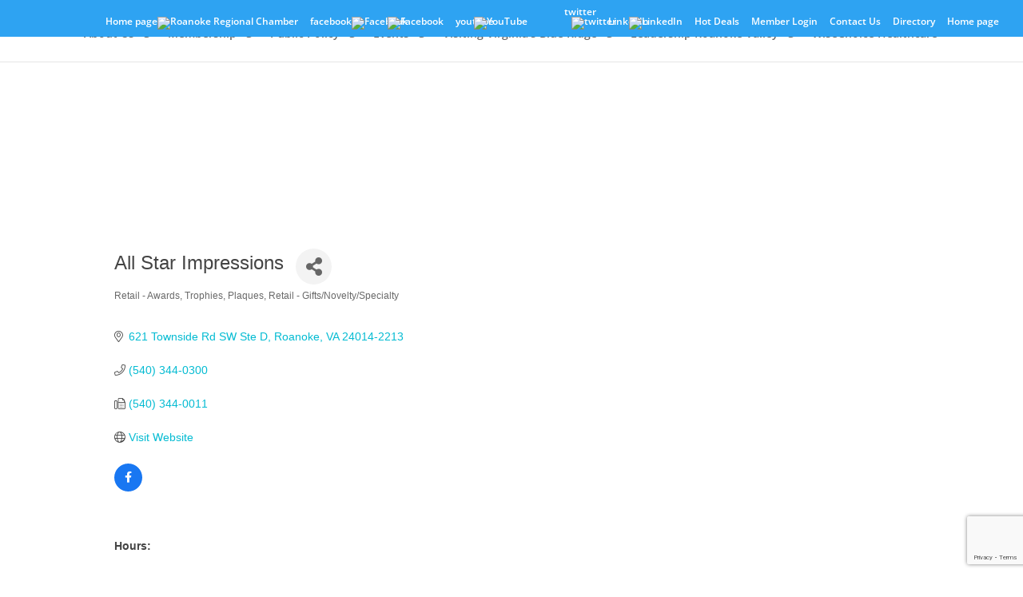

--- FILE ---
content_type: text/html; charset=utf-8
request_url: https://www.google.com/recaptcha/enterprise/anchor?ar=1&k=6LfI_T8rAAAAAMkWHrLP_GfSf3tLy9tKa839wcWa&co=aHR0cHM6Ly9idXNpbmVzcy5yb2Fub2tlY2hhbWJlci5vcmc6NDQz&hl=en&v=PoyoqOPhxBO7pBk68S4YbpHZ&size=invisible&anchor-ms=20000&execute-ms=30000&cb=ie31usnykre3
body_size: 48602
content:
<!DOCTYPE HTML><html dir="ltr" lang="en"><head><meta http-equiv="Content-Type" content="text/html; charset=UTF-8">
<meta http-equiv="X-UA-Compatible" content="IE=edge">
<title>reCAPTCHA</title>
<style type="text/css">
/* cyrillic-ext */
@font-face {
  font-family: 'Roboto';
  font-style: normal;
  font-weight: 400;
  font-stretch: 100%;
  src: url(//fonts.gstatic.com/s/roboto/v48/KFO7CnqEu92Fr1ME7kSn66aGLdTylUAMa3GUBHMdazTgWw.woff2) format('woff2');
  unicode-range: U+0460-052F, U+1C80-1C8A, U+20B4, U+2DE0-2DFF, U+A640-A69F, U+FE2E-FE2F;
}
/* cyrillic */
@font-face {
  font-family: 'Roboto';
  font-style: normal;
  font-weight: 400;
  font-stretch: 100%;
  src: url(//fonts.gstatic.com/s/roboto/v48/KFO7CnqEu92Fr1ME7kSn66aGLdTylUAMa3iUBHMdazTgWw.woff2) format('woff2');
  unicode-range: U+0301, U+0400-045F, U+0490-0491, U+04B0-04B1, U+2116;
}
/* greek-ext */
@font-face {
  font-family: 'Roboto';
  font-style: normal;
  font-weight: 400;
  font-stretch: 100%;
  src: url(//fonts.gstatic.com/s/roboto/v48/KFO7CnqEu92Fr1ME7kSn66aGLdTylUAMa3CUBHMdazTgWw.woff2) format('woff2');
  unicode-range: U+1F00-1FFF;
}
/* greek */
@font-face {
  font-family: 'Roboto';
  font-style: normal;
  font-weight: 400;
  font-stretch: 100%;
  src: url(//fonts.gstatic.com/s/roboto/v48/KFO7CnqEu92Fr1ME7kSn66aGLdTylUAMa3-UBHMdazTgWw.woff2) format('woff2');
  unicode-range: U+0370-0377, U+037A-037F, U+0384-038A, U+038C, U+038E-03A1, U+03A3-03FF;
}
/* math */
@font-face {
  font-family: 'Roboto';
  font-style: normal;
  font-weight: 400;
  font-stretch: 100%;
  src: url(//fonts.gstatic.com/s/roboto/v48/KFO7CnqEu92Fr1ME7kSn66aGLdTylUAMawCUBHMdazTgWw.woff2) format('woff2');
  unicode-range: U+0302-0303, U+0305, U+0307-0308, U+0310, U+0312, U+0315, U+031A, U+0326-0327, U+032C, U+032F-0330, U+0332-0333, U+0338, U+033A, U+0346, U+034D, U+0391-03A1, U+03A3-03A9, U+03B1-03C9, U+03D1, U+03D5-03D6, U+03F0-03F1, U+03F4-03F5, U+2016-2017, U+2034-2038, U+203C, U+2040, U+2043, U+2047, U+2050, U+2057, U+205F, U+2070-2071, U+2074-208E, U+2090-209C, U+20D0-20DC, U+20E1, U+20E5-20EF, U+2100-2112, U+2114-2115, U+2117-2121, U+2123-214F, U+2190, U+2192, U+2194-21AE, U+21B0-21E5, U+21F1-21F2, U+21F4-2211, U+2213-2214, U+2216-22FF, U+2308-230B, U+2310, U+2319, U+231C-2321, U+2336-237A, U+237C, U+2395, U+239B-23B7, U+23D0, U+23DC-23E1, U+2474-2475, U+25AF, U+25B3, U+25B7, U+25BD, U+25C1, U+25CA, U+25CC, U+25FB, U+266D-266F, U+27C0-27FF, U+2900-2AFF, U+2B0E-2B11, U+2B30-2B4C, U+2BFE, U+3030, U+FF5B, U+FF5D, U+1D400-1D7FF, U+1EE00-1EEFF;
}
/* symbols */
@font-face {
  font-family: 'Roboto';
  font-style: normal;
  font-weight: 400;
  font-stretch: 100%;
  src: url(//fonts.gstatic.com/s/roboto/v48/KFO7CnqEu92Fr1ME7kSn66aGLdTylUAMaxKUBHMdazTgWw.woff2) format('woff2');
  unicode-range: U+0001-000C, U+000E-001F, U+007F-009F, U+20DD-20E0, U+20E2-20E4, U+2150-218F, U+2190, U+2192, U+2194-2199, U+21AF, U+21E6-21F0, U+21F3, U+2218-2219, U+2299, U+22C4-22C6, U+2300-243F, U+2440-244A, U+2460-24FF, U+25A0-27BF, U+2800-28FF, U+2921-2922, U+2981, U+29BF, U+29EB, U+2B00-2BFF, U+4DC0-4DFF, U+FFF9-FFFB, U+10140-1018E, U+10190-1019C, U+101A0, U+101D0-101FD, U+102E0-102FB, U+10E60-10E7E, U+1D2C0-1D2D3, U+1D2E0-1D37F, U+1F000-1F0FF, U+1F100-1F1AD, U+1F1E6-1F1FF, U+1F30D-1F30F, U+1F315, U+1F31C, U+1F31E, U+1F320-1F32C, U+1F336, U+1F378, U+1F37D, U+1F382, U+1F393-1F39F, U+1F3A7-1F3A8, U+1F3AC-1F3AF, U+1F3C2, U+1F3C4-1F3C6, U+1F3CA-1F3CE, U+1F3D4-1F3E0, U+1F3ED, U+1F3F1-1F3F3, U+1F3F5-1F3F7, U+1F408, U+1F415, U+1F41F, U+1F426, U+1F43F, U+1F441-1F442, U+1F444, U+1F446-1F449, U+1F44C-1F44E, U+1F453, U+1F46A, U+1F47D, U+1F4A3, U+1F4B0, U+1F4B3, U+1F4B9, U+1F4BB, U+1F4BF, U+1F4C8-1F4CB, U+1F4D6, U+1F4DA, U+1F4DF, U+1F4E3-1F4E6, U+1F4EA-1F4ED, U+1F4F7, U+1F4F9-1F4FB, U+1F4FD-1F4FE, U+1F503, U+1F507-1F50B, U+1F50D, U+1F512-1F513, U+1F53E-1F54A, U+1F54F-1F5FA, U+1F610, U+1F650-1F67F, U+1F687, U+1F68D, U+1F691, U+1F694, U+1F698, U+1F6AD, U+1F6B2, U+1F6B9-1F6BA, U+1F6BC, U+1F6C6-1F6CF, U+1F6D3-1F6D7, U+1F6E0-1F6EA, U+1F6F0-1F6F3, U+1F6F7-1F6FC, U+1F700-1F7FF, U+1F800-1F80B, U+1F810-1F847, U+1F850-1F859, U+1F860-1F887, U+1F890-1F8AD, U+1F8B0-1F8BB, U+1F8C0-1F8C1, U+1F900-1F90B, U+1F93B, U+1F946, U+1F984, U+1F996, U+1F9E9, U+1FA00-1FA6F, U+1FA70-1FA7C, U+1FA80-1FA89, U+1FA8F-1FAC6, U+1FACE-1FADC, U+1FADF-1FAE9, U+1FAF0-1FAF8, U+1FB00-1FBFF;
}
/* vietnamese */
@font-face {
  font-family: 'Roboto';
  font-style: normal;
  font-weight: 400;
  font-stretch: 100%;
  src: url(//fonts.gstatic.com/s/roboto/v48/KFO7CnqEu92Fr1ME7kSn66aGLdTylUAMa3OUBHMdazTgWw.woff2) format('woff2');
  unicode-range: U+0102-0103, U+0110-0111, U+0128-0129, U+0168-0169, U+01A0-01A1, U+01AF-01B0, U+0300-0301, U+0303-0304, U+0308-0309, U+0323, U+0329, U+1EA0-1EF9, U+20AB;
}
/* latin-ext */
@font-face {
  font-family: 'Roboto';
  font-style: normal;
  font-weight: 400;
  font-stretch: 100%;
  src: url(//fonts.gstatic.com/s/roboto/v48/KFO7CnqEu92Fr1ME7kSn66aGLdTylUAMa3KUBHMdazTgWw.woff2) format('woff2');
  unicode-range: U+0100-02BA, U+02BD-02C5, U+02C7-02CC, U+02CE-02D7, U+02DD-02FF, U+0304, U+0308, U+0329, U+1D00-1DBF, U+1E00-1E9F, U+1EF2-1EFF, U+2020, U+20A0-20AB, U+20AD-20C0, U+2113, U+2C60-2C7F, U+A720-A7FF;
}
/* latin */
@font-face {
  font-family: 'Roboto';
  font-style: normal;
  font-weight: 400;
  font-stretch: 100%;
  src: url(//fonts.gstatic.com/s/roboto/v48/KFO7CnqEu92Fr1ME7kSn66aGLdTylUAMa3yUBHMdazQ.woff2) format('woff2');
  unicode-range: U+0000-00FF, U+0131, U+0152-0153, U+02BB-02BC, U+02C6, U+02DA, U+02DC, U+0304, U+0308, U+0329, U+2000-206F, U+20AC, U+2122, U+2191, U+2193, U+2212, U+2215, U+FEFF, U+FFFD;
}
/* cyrillic-ext */
@font-face {
  font-family: 'Roboto';
  font-style: normal;
  font-weight: 500;
  font-stretch: 100%;
  src: url(//fonts.gstatic.com/s/roboto/v48/KFO7CnqEu92Fr1ME7kSn66aGLdTylUAMa3GUBHMdazTgWw.woff2) format('woff2');
  unicode-range: U+0460-052F, U+1C80-1C8A, U+20B4, U+2DE0-2DFF, U+A640-A69F, U+FE2E-FE2F;
}
/* cyrillic */
@font-face {
  font-family: 'Roboto';
  font-style: normal;
  font-weight: 500;
  font-stretch: 100%;
  src: url(//fonts.gstatic.com/s/roboto/v48/KFO7CnqEu92Fr1ME7kSn66aGLdTylUAMa3iUBHMdazTgWw.woff2) format('woff2');
  unicode-range: U+0301, U+0400-045F, U+0490-0491, U+04B0-04B1, U+2116;
}
/* greek-ext */
@font-face {
  font-family: 'Roboto';
  font-style: normal;
  font-weight: 500;
  font-stretch: 100%;
  src: url(//fonts.gstatic.com/s/roboto/v48/KFO7CnqEu92Fr1ME7kSn66aGLdTylUAMa3CUBHMdazTgWw.woff2) format('woff2');
  unicode-range: U+1F00-1FFF;
}
/* greek */
@font-face {
  font-family: 'Roboto';
  font-style: normal;
  font-weight: 500;
  font-stretch: 100%;
  src: url(//fonts.gstatic.com/s/roboto/v48/KFO7CnqEu92Fr1ME7kSn66aGLdTylUAMa3-UBHMdazTgWw.woff2) format('woff2');
  unicode-range: U+0370-0377, U+037A-037F, U+0384-038A, U+038C, U+038E-03A1, U+03A3-03FF;
}
/* math */
@font-face {
  font-family: 'Roboto';
  font-style: normal;
  font-weight: 500;
  font-stretch: 100%;
  src: url(//fonts.gstatic.com/s/roboto/v48/KFO7CnqEu92Fr1ME7kSn66aGLdTylUAMawCUBHMdazTgWw.woff2) format('woff2');
  unicode-range: U+0302-0303, U+0305, U+0307-0308, U+0310, U+0312, U+0315, U+031A, U+0326-0327, U+032C, U+032F-0330, U+0332-0333, U+0338, U+033A, U+0346, U+034D, U+0391-03A1, U+03A3-03A9, U+03B1-03C9, U+03D1, U+03D5-03D6, U+03F0-03F1, U+03F4-03F5, U+2016-2017, U+2034-2038, U+203C, U+2040, U+2043, U+2047, U+2050, U+2057, U+205F, U+2070-2071, U+2074-208E, U+2090-209C, U+20D0-20DC, U+20E1, U+20E5-20EF, U+2100-2112, U+2114-2115, U+2117-2121, U+2123-214F, U+2190, U+2192, U+2194-21AE, U+21B0-21E5, U+21F1-21F2, U+21F4-2211, U+2213-2214, U+2216-22FF, U+2308-230B, U+2310, U+2319, U+231C-2321, U+2336-237A, U+237C, U+2395, U+239B-23B7, U+23D0, U+23DC-23E1, U+2474-2475, U+25AF, U+25B3, U+25B7, U+25BD, U+25C1, U+25CA, U+25CC, U+25FB, U+266D-266F, U+27C0-27FF, U+2900-2AFF, U+2B0E-2B11, U+2B30-2B4C, U+2BFE, U+3030, U+FF5B, U+FF5D, U+1D400-1D7FF, U+1EE00-1EEFF;
}
/* symbols */
@font-face {
  font-family: 'Roboto';
  font-style: normal;
  font-weight: 500;
  font-stretch: 100%;
  src: url(//fonts.gstatic.com/s/roboto/v48/KFO7CnqEu92Fr1ME7kSn66aGLdTylUAMaxKUBHMdazTgWw.woff2) format('woff2');
  unicode-range: U+0001-000C, U+000E-001F, U+007F-009F, U+20DD-20E0, U+20E2-20E4, U+2150-218F, U+2190, U+2192, U+2194-2199, U+21AF, U+21E6-21F0, U+21F3, U+2218-2219, U+2299, U+22C4-22C6, U+2300-243F, U+2440-244A, U+2460-24FF, U+25A0-27BF, U+2800-28FF, U+2921-2922, U+2981, U+29BF, U+29EB, U+2B00-2BFF, U+4DC0-4DFF, U+FFF9-FFFB, U+10140-1018E, U+10190-1019C, U+101A0, U+101D0-101FD, U+102E0-102FB, U+10E60-10E7E, U+1D2C0-1D2D3, U+1D2E0-1D37F, U+1F000-1F0FF, U+1F100-1F1AD, U+1F1E6-1F1FF, U+1F30D-1F30F, U+1F315, U+1F31C, U+1F31E, U+1F320-1F32C, U+1F336, U+1F378, U+1F37D, U+1F382, U+1F393-1F39F, U+1F3A7-1F3A8, U+1F3AC-1F3AF, U+1F3C2, U+1F3C4-1F3C6, U+1F3CA-1F3CE, U+1F3D4-1F3E0, U+1F3ED, U+1F3F1-1F3F3, U+1F3F5-1F3F7, U+1F408, U+1F415, U+1F41F, U+1F426, U+1F43F, U+1F441-1F442, U+1F444, U+1F446-1F449, U+1F44C-1F44E, U+1F453, U+1F46A, U+1F47D, U+1F4A3, U+1F4B0, U+1F4B3, U+1F4B9, U+1F4BB, U+1F4BF, U+1F4C8-1F4CB, U+1F4D6, U+1F4DA, U+1F4DF, U+1F4E3-1F4E6, U+1F4EA-1F4ED, U+1F4F7, U+1F4F9-1F4FB, U+1F4FD-1F4FE, U+1F503, U+1F507-1F50B, U+1F50D, U+1F512-1F513, U+1F53E-1F54A, U+1F54F-1F5FA, U+1F610, U+1F650-1F67F, U+1F687, U+1F68D, U+1F691, U+1F694, U+1F698, U+1F6AD, U+1F6B2, U+1F6B9-1F6BA, U+1F6BC, U+1F6C6-1F6CF, U+1F6D3-1F6D7, U+1F6E0-1F6EA, U+1F6F0-1F6F3, U+1F6F7-1F6FC, U+1F700-1F7FF, U+1F800-1F80B, U+1F810-1F847, U+1F850-1F859, U+1F860-1F887, U+1F890-1F8AD, U+1F8B0-1F8BB, U+1F8C0-1F8C1, U+1F900-1F90B, U+1F93B, U+1F946, U+1F984, U+1F996, U+1F9E9, U+1FA00-1FA6F, U+1FA70-1FA7C, U+1FA80-1FA89, U+1FA8F-1FAC6, U+1FACE-1FADC, U+1FADF-1FAE9, U+1FAF0-1FAF8, U+1FB00-1FBFF;
}
/* vietnamese */
@font-face {
  font-family: 'Roboto';
  font-style: normal;
  font-weight: 500;
  font-stretch: 100%;
  src: url(//fonts.gstatic.com/s/roboto/v48/KFO7CnqEu92Fr1ME7kSn66aGLdTylUAMa3OUBHMdazTgWw.woff2) format('woff2');
  unicode-range: U+0102-0103, U+0110-0111, U+0128-0129, U+0168-0169, U+01A0-01A1, U+01AF-01B0, U+0300-0301, U+0303-0304, U+0308-0309, U+0323, U+0329, U+1EA0-1EF9, U+20AB;
}
/* latin-ext */
@font-face {
  font-family: 'Roboto';
  font-style: normal;
  font-weight: 500;
  font-stretch: 100%;
  src: url(//fonts.gstatic.com/s/roboto/v48/KFO7CnqEu92Fr1ME7kSn66aGLdTylUAMa3KUBHMdazTgWw.woff2) format('woff2');
  unicode-range: U+0100-02BA, U+02BD-02C5, U+02C7-02CC, U+02CE-02D7, U+02DD-02FF, U+0304, U+0308, U+0329, U+1D00-1DBF, U+1E00-1E9F, U+1EF2-1EFF, U+2020, U+20A0-20AB, U+20AD-20C0, U+2113, U+2C60-2C7F, U+A720-A7FF;
}
/* latin */
@font-face {
  font-family: 'Roboto';
  font-style: normal;
  font-weight: 500;
  font-stretch: 100%;
  src: url(//fonts.gstatic.com/s/roboto/v48/KFO7CnqEu92Fr1ME7kSn66aGLdTylUAMa3yUBHMdazQ.woff2) format('woff2');
  unicode-range: U+0000-00FF, U+0131, U+0152-0153, U+02BB-02BC, U+02C6, U+02DA, U+02DC, U+0304, U+0308, U+0329, U+2000-206F, U+20AC, U+2122, U+2191, U+2193, U+2212, U+2215, U+FEFF, U+FFFD;
}
/* cyrillic-ext */
@font-face {
  font-family: 'Roboto';
  font-style: normal;
  font-weight: 900;
  font-stretch: 100%;
  src: url(//fonts.gstatic.com/s/roboto/v48/KFO7CnqEu92Fr1ME7kSn66aGLdTylUAMa3GUBHMdazTgWw.woff2) format('woff2');
  unicode-range: U+0460-052F, U+1C80-1C8A, U+20B4, U+2DE0-2DFF, U+A640-A69F, U+FE2E-FE2F;
}
/* cyrillic */
@font-face {
  font-family: 'Roboto';
  font-style: normal;
  font-weight: 900;
  font-stretch: 100%;
  src: url(//fonts.gstatic.com/s/roboto/v48/KFO7CnqEu92Fr1ME7kSn66aGLdTylUAMa3iUBHMdazTgWw.woff2) format('woff2');
  unicode-range: U+0301, U+0400-045F, U+0490-0491, U+04B0-04B1, U+2116;
}
/* greek-ext */
@font-face {
  font-family: 'Roboto';
  font-style: normal;
  font-weight: 900;
  font-stretch: 100%;
  src: url(//fonts.gstatic.com/s/roboto/v48/KFO7CnqEu92Fr1ME7kSn66aGLdTylUAMa3CUBHMdazTgWw.woff2) format('woff2');
  unicode-range: U+1F00-1FFF;
}
/* greek */
@font-face {
  font-family: 'Roboto';
  font-style: normal;
  font-weight: 900;
  font-stretch: 100%;
  src: url(//fonts.gstatic.com/s/roboto/v48/KFO7CnqEu92Fr1ME7kSn66aGLdTylUAMa3-UBHMdazTgWw.woff2) format('woff2');
  unicode-range: U+0370-0377, U+037A-037F, U+0384-038A, U+038C, U+038E-03A1, U+03A3-03FF;
}
/* math */
@font-face {
  font-family: 'Roboto';
  font-style: normal;
  font-weight: 900;
  font-stretch: 100%;
  src: url(//fonts.gstatic.com/s/roboto/v48/KFO7CnqEu92Fr1ME7kSn66aGLdTylUAMawCUBHMdazTgWw.woff2) format('woff2');
  unicode-range: U+0302-0303, U+0305, U+0307-0308, U+0310, U+0312, U+0315, U+031A, U+0326-0327, U+032C, U+032F-0330, U+0332-0333, U+0338, U+033A, U+0346, U+034D, U+0391-03A1, U+03A3-03A9, U+03B1-03C9, U+03D1, U+03D5-03D6, U+03F0-03F1, U+03F4-03F5, U+2016-2017, U+2034-2038, U+203C, U+2040, U+2043, U+2047, U+2050, U+2057, U+205F, U+2070-2071, U+2074-208E, U+2090-209C, U+20D0-20DC, U+20E1, U+20E5-20EF, U+2100-2112, U+2114-2115, U+2117-2121, U+2123-214F, U+2190, U+2192, U+2194-21AE, U+21B0-21E5, U+21F1-21F2, U+21F4-2211, U+2213-2214, U+2216-22FF, U+2308-230B, U+2310, U+2319, U+231C-2321, U+2336-237A, U+237C, U+2395, U+239B-23B7, U+23D0, U+23DC-23E1, U+2474-2475, U+25AF, U+25B3, U+25B7, U+25BD, U+25C1, U+25CA, U+25CC, U+25FB, U+266D-266F, U+27C0-27FF, U+2900-2AFF, U+2B0E-2B11, U+2B30-2B4C, U+2BFE, U+3030, U+FF5B, U+FF5D, U+1D400-1D7FF, U+1EE00-1EEFF;
}
/* symbols */
@font-face {
  font-family: 'Roboto';
  font-style: normal;
  font-weight: 900;
  font-stretch: 100%;
  src: url(//fonts.gstatic.com/s/roboto/v48/KFO7CnqEu92Fr1ME7kSn66aGLdTylUAMaxKUBHMdazTgWw.woff2) format('woff2');
  unicode-range: U+0001-000C, U+000E-001F, U+007F-009F, U+20DD-20E0, U+20E2-20E4, U+2150-218F, U+2190, U+2192, U+2194-2199, U+21AF, U+21E6-21F0, U+21F3, U+2218-2219, U+2299, U+22C4-22C6, U+2300-243F, U+2440-244A, U+2460-24FF, U+25A0-27BF, U+2800-28FF, U+2921-2922, U+2981, U+29BF, U+29EB, U+2B00-2BFF, U+4DC0-4DFF, U+FFF9-FFFB, U+10140-1018E, U+10190-1019C, U+101A0, U+101D0-101FD, U+102E0-102FB, U+10E60-10E7E, U+1D2C0-1D2D3, U+1D2E0-1D37F, U+1F000-1F0FF, U+1F100-1F1AD, U+1F1E6-1F1FF, U+1F30D-1F30F, U+1F315, U+1F31C, U+1F31E, U+1F320-1F32C, U+1F336, U+1F378, U+1F37D, U+1F382, U+1F393-1F39F, U+1F3A7-1F3A8, U+1F3AC-1F3AF, U+1F3C2, U+1F3C4-1F3C6, U+1F3CA-1F3CE, U+1F3D4-1F3E0, U+1F3ED, U+1F3F1-1F3F3, U+1F3F5-1F3F7, U+1F408, U+1F415, U+1F41F, U+1F426, U+1F43F, U+1F441-1F442, U+1F444, U+1F446-1F449, U+1F44C-1F44E, U+1F453, U+1F46A, U+1F47D, U+1F4A3, U+1F4B0, U+1F4B3, U+1F4B9, U+1F4BB, U+1F4BF, U+1F4C8-1F4CB, U+1F4D6, U+1F4DA, U+1F4DF, U+1F4E3-1F4E6, U+1F4EA-1F4ED, U+1F4F7, U+1F4F9-1F4FB, U+1F4FD-1F4FE, U+1F503, U+1F507-1F50B, U+1F50D, U+1F512-1F513, U+1F53E-1F54A, U+1F54F-1F5FA, U+1F610, U+1F650-1F67F, U+1F687, U+1F68D, U+1F691, U+1F694, U+1F698, U+1F6AD, U+1F6B2, U+1F6B9-1F6BA, U+1F6BC, U+1F6C6-1F6CF, U+1F6D3-1F6D7, U+1F6E0-1F6EA, U+1F6F0-1F6F3, U+1F6F7-1F6FC, U+1F700-1F7FF, U+1F800-1F80B, U+1F810-1F847, U+1F850-1F859, U+1F860-1F887, U+1F890-1F8AD, U+1F8B0-1F8BB, U+1F8C0-1F8C1, U+1F900-1F90B, U+1F93B, U+1F946, U+1F984, U+1F996, U+1F9E9, U+1FA00-1FA6F, U+1FA70-1FA7C, U+1FA80-1FA89, U+1FA8F-1FAC6, U+1FACE-1FADC, U+1FADF-1FAE9, U+1FAF0-1FAF8, U+1FB00-1FBFF;
}
/* vietnamese */
@font-face {
  font-family: 'Roboto';
  font-style: normal;
  font-weight: 900;
  font-stretch: 100%;
  src: url(//fonts.gstatic.com/s/roboto/v48/KFO7CnqEu92Fr1ME7kSn66aGLdTylUAMa3OUBHMdazTgWw.woff2) format('woff2');
  unicode-range: U+0102-0103, U+0110-0111, U+0128-0129, U+0168-0169, U+01A0-01A1, U+01AF-01B0, U+0300-0301, U+0303-0304, U+0308-0309, U+0323, U+0329, U+1EA0-1EF9, U+20AB;
}
/* latin-ext */
@font-face {
  font-family: 'Roboto';
  font-style: normal;
  font-weight: 900;
  font-stretch: 100%;
  src: url(//fonts.gstatic.com/s/roboto/v48/KFO7CnqEu92Fr1ME7kSn66aGLdTylUAMa3KUBHMdazTgWw.woff2) format('woff2');
  unicode-range: U+0100-02BA, U+02BD-02C5, U+02C7-02CC, U+02CE-02D7, U+02DD-02FF, U+0304, U+0308, U+0329, U+1D00-1DBF, U+1E00-1E9F, U+1EF2-1EFF, U+2020, U+20A0-20AB, U+20AD-20C0, U+2113, U+2C60-2C7F, U+A720-A7FF;
}
/* latin */
@font-face {
  font-family: 'Roboto';
  font-style: normal;
  font-weight: 900;
  font-stretch: 100%;
  src: url(//fonts.gstatic.com/s/roboto/v48/KFO7CnqEu92Fr1ME7kSn66aGLdTylUAMa3yUBHMdazQ.woff2) format('woff2');
  unicode-range: U+0000-00FF, U+0131, U+0152-0153, U+02BB-02BC, U+02C6, U+02DA, U+02DC, U+0304, U+0308, U+0329, U+2000-206F, U+20AC, U+2122, U+2191, U+2193, U+2212, U+2215, U+FEFF, U+FFFD;
}

</style>
<link rel="stylesheet" type="text/css" href="https://www.gstatic.com/recaptcha/releases/PoyoqOPhxBO7pBk68S4YbpHZ/styles__ltr.css">
<script nonce="O8qgJBKquyCuYm77BSftaQ" type="text/javascript">window['__recaptcha_api'] = 'https://www.google.com/recaptcha/enterprise/';</script>
<script type="text/javascript" src="https://www.gstatic.com/recaptcha/releases/PoyoqOPhxBO7pBk68S4YbpHZ/recaptcha__en.js" nonce="O8qgJBKquyCuYm77BSftaQ">
      
    </script></head>
<body><div id="rc-anchor-alert" class="rc-anchor-alert"></div>
<input type="hidden" id="recaptcha-token" value="[base64]">
<script type="text/javascript" nonce="O8qgJBKquyCuYm77BSftaQ">
      recaptcha.anchor.Main.init("[\x22ainput\x22,[\x22bgdata\x22,\x22\x22,\[base64]/[base64]/MjU1Ong/[base64]/[base64]/[base64]/[base64]/[base64]/[base64]/[base64]/[base64]/[base64]/[base64]/[base64]/[base64]/[base64]/[base64]/[base64]\\u003d\x22,\[base64]\x22,\[base64]/wonDj8KJPMObw5/DocOMw4fDunfDjzdqw5ZgNcKPwr/CtMKRbMKHw4fDu8OyKyYgw6/DjsODF8KndMKKwqwDQsONBMKew65AbcKWVyBBwpbCtsOFFD9JJ8KzwoTDihZOWQjClMOLF8O/[base64]/[base64]/DqMKkwq/CkcOlDSjCvMKDw7vDjmYFwovCm2HDn8OXe8KHwrLCvcKqZz/Dj2nCucKyMsK2wrzCqFhow6LCs8OYw7NrD8KpD1/[base64]/[base64]/MMO8Y8KJwqLCgyhYwq7CsyUcU8O/LVobPcO0w6Viw4p0w7XDl8OhCG5EwpwXbsO5wpx+w5fCgmvCi1TChlEGwqvCvktfw41YHkjCs3HDucOeJMOCaS4DUsK9Q8OVF2PDpgvCl8OTWDbCrsOVwpDDvRU/[base64]/ClcOuZMODVsOEI8KUZRvDtsK7QjxowrZBHcKXw7Iswr7DmcKzGC4GwooYSMKNdMKdOhzDt0LDicKDB8O0fcOfWsKkTFdxw4YDwq0aw4haV8Okw7HCmmPDlsO/w4zCucKEw5zCrcKEw5PCsMO2w5nDljNEdE1kWMKMwrIwT1jCjRrDoATCoMKzOsKOw5gPUcKFJ8KFfsKwYEt5A8OuIGlvCSLCkw3DqhxACcOZw4bDncOcw44gPVzDgHg6wobDpz/CsnZowojDgcKqHB7Dg2XCk8OQA0XDq1zCkcOCIcOXaMKQw53DisKPwr0Pw5vCkcOTbBTCvxbCk0fCuGlfw7fDsWIhVHohF8OvTMKTw6PDkMKvMMOgw4w9BMO6wpvDnsKgw7TDsMKVwrHClRLCkznCp09MHlzDsyTCsjbCjsODLcKwQUQJO1HCscOyC1/Dg8OMw5jDmMOULTIRwrnDozPDgcKJw5hcw7dqI8KAPMKXTsK6EzjDtHvCkMOMPU5nw6FfwrVUwrDDgG0VS2UUTMOUw4FNQC/Cq8KjdsKTMcKqw713w4bDsyvCqWfChQnDj8KjG8KqP3pdIDplUcK/HsKjFMODGTcGw5/CuyzCusOOZsORwo/CmsOjwrJqc8KswpnDoxDCpMKSw7zCtgtzwrAEw7fCpMKcw6rCv0vDrjUJwp7CiMKGw54iwpvDlDINw6LCo3xeM8OeDcOtwo1Ew6hsw4zCkMOwGyF2wqhJw7/[base64]/ARxiMcOKwo/DisKjVcK9wrHDvzLDrgTDugguw6DCsCHCnzTDpsOWXGkkwqjCuzvDuj/[base64]/[base64]/CrcKgwqwMwqXDgMKaw7hwwoDCshTCiG5Yw4Y/woNqwrfDqQRcGMKOw43Dp8KzYQgDXcKLw6Z3w4XDm2A7wqXDvcOtwrnClMKGwqXCpsK7NMK6wqFFwoMawqNew4DCgTYTw5TChy/[base64]/DrTzCscK6WGTDhsKNwpfDocK+w7DDgsOvEyHCu1rDkcOhw6DCiMOSYcKWw6fDtkU0BxwfQMO3ckN6ScO4H8O/UERqw4PCtsO8c8ORVEokwofDkU0SwpgPBMKww5jCgHIow4A/[base64]/XF/CjDp8f8KAS2/DqMKdUSlVQ8Onw7cFEwkFbcO+w67DgRzCuMOBEMOEasOxL8Kkw7pSRCcoeyMtaCJ2wqLDoWcJCQV0w4B0wpI1w7DDkXlzaCFABU7CtcKsw4hQfSg+AcKRwpzDrB/[base64]/w4RyYsO1ZxwcCcK6w6/CmcOhw7TCkwdew69kworCmGEOLip8w4fChAfCglAVcj0FOklYw7fDlDwmCFFcdsO4wrs6wqbDm8OKRcK+wrFZZMKLO8KmSXRaw4TDigvDk8KBwpbCnU/Drk3DiD8bIhV2ZAIYE8KzwoBEwrp0CTIjw5TCrSVBw5nCi0Bqwo0dDBfCiFQhw53ClcK6w51pPVXClm3DjsKpNcKpw7PDmkYnY8Kzw6bDoMO2JlAZw47Ci8O+SsKWwojDh33Ck0smD8O7w6bDsMOtQMKUwrEIw5hWKyTCqMOuFRthYDzCsUPDuMKlw7/Cq8OPw6LCu8OCesK7wpDCpRzDuTfCmF9HwrLCssKTWsK5HsONOEIAw6A0wqsmfR/DqT9Nw6vCrQTCskZTwrjDjRvDqUJBw6/Do34Yw6kSw77DghLCmRIKw7HCvkpsPHBeO3LCkD8DNsOuSB/CicOeQsO0wrZ+FMK/wqTCs8Oaw6TCtj7CrFJ5EBIJclwBw7vDpxAYXQzDpCtpwqrCq8Khw7BqMMK8w4rDpH8xGMKDHjLCmWjCmlxtwp7CmsK5Oy1pw5/DrxHCgMOOMcKzw70Pw78/w5gCFcOVTMK7w5jDkMKPGmpZwpLDgcKvw5YDaMOCw4vCmxnCosOYw70Cw4TDvcKswqvCp8KIwpDDh8Oxw6d4w4rDrcOPX2N4ZcKowqbDkMO8w5dWCBUgw7hgHWfDonPDgsO1wo/Cq8KcVMKjRCjDm3MrwrErw7MCwqTCjT7Ct8KhYC/[base64]/CqnNWwo46YTNGwp/DsUDDgMOHwqjDpsKAEBpRw73DlcOEwrfCh3XCpRxnwr19V8ODVsOSwq/Cu8OdwrnChHHCtMO/V8KcF8KIw6TDsGZcP2hmBsKDVsKFXsK0w7zDn8KOw78uw4Mzw6bDjD9cwqbCnkPCklvCu0PCtm8uw7zDmcKpMMKawphPYhc4wqvCk8O1LAPClVcWwq8Qw5AlAsKidEoLXsK0ND/CkhphwpJTwoPDoMOSYMKxO8O3woNuwqzDscKCYMKqcsKfTMK6aWkqwoPCuMKdJR/CpELDo8KDBlkDdC0RAgHCicOQNsOew4FHEMKjw4hdGWTDozDCrG3Ch0fCjsO1dD3CpsOHA8Knw5ghAcKALg/CusKgbT1pVsO6ZiVQwo41BcOBR3bDj8KrwpvDhS5NBsOMWxliw70lw4vCjcOIAcKpUcOPw7p0wr3DiMOfw4/CoWcHL8KywqBIwpHDuVE2w63DtibCksKnwog/w5XDsVDDsjdPw4V2CsKDw4zCiFHDsMK9wqjCp8OFwqxOEMOqwpViJsK7SMKBcMKmwpvCriJ6w6d5TGERVGAHHm7DhcK/[base64]/CnErDkcOtXFJuw7xicU9yw73Di8OMw4sPwrs/[base64]/Dm8KTwpzDs8O3Rl/Ch2MOI8K/wq7DgUAmwptZUkvCpn1bw6HCncKqWwzCr8K7S8KDw6rDsxdLOMOKwpfCjwJoD8Ocw7ECw6huw6HDngvDryUuK8Oaw6kCw7M/[base64]/[base64]/Cg8KyNQQMeAfDng/CrcOzw4jCgcOxwr9LGWhTwqvDuinCq8KIXmlWwrXCmMKow7UTbFw0w6zCmnrCucK8w44nZsKvH8KiwrbDlynDtMOJwo0DwrVkJsKtw6Q4RcOKwobCm8Kmwr3CuUTDosOBwrRawq8Rw55fUcOrw6tZw6/Cvzd+WWDDvcOjw5gsaGEew4bDqzPCm8K8woQHw7/DrQbDgQFhaRXDmlfDtlQJLW/DiSzCisK9w5zCuMKJwqckaMOqHcOLwpbDkwDCv2PCn1fDoiLDomXCk8OTw6EnwqJVw6o0Th/ClsOmwp3DlsO5w67CrkLDq8Klw5V1NykywpIHw4QGcRnCgMO6w7s1w7VWbQ7Dt8KHScK5dHYmwq1JGX3Cm8Kfwq/[base64]/[base64]/wrxqwox/w5xvw7ULwo7DoMKlQ23DgmNwDwvCi1TDmD5lWAImwoguw7TDvMOXwqowdsKWM29cYcOMG8KSUsO9wp96wqQOYsO8AFhcw4LCvMOvwqTDlgp/YGXCrzx4CcKHcmLCtFLDrljChMK/YsKXw43ChcKIW8ObbhnCk8OuwqdTw5Y6XsO+wr3DijPCucKPQg9cwpIxwrXCjBDDnj3CpC0vwrtXNTPCr8O8wqfDhMKDEsOXwrDDpnnDsx4uPjTCpER3c354w4LClMOGB8Onw4YSw6fDn3LDrsKbQU/CscOAw5PClB0pwotIwpPCrTDDhsOTw7JcwqQJBh/DviLClcKXw7MTw5rCgsKPwrPCi8KBEA05woHDnxtuJ3DCmMKyHcOYHcKuwqVeScK0PsOPwqIJOWBSHgROwr3DomDCmHkDDcO0RW7DksKqI07CtMKaacOvw4piBU/CmUhfeCPCnnVqwpcuwpbDoG48w4EbIsKUS14vQMOOw6kXwr58bQwKJMO5w4g5aMKVe8KRV8OdSgDCusOIw4F0w4LDkMO0w4TCt8OfSTnDm8KcAMOFBMKJKEbDnDvDksOiw57Cs8Oqw6V/w7HCp8Otw5nCvsK8eSdjSsKXw4VvwpbCmmQrJW/DuxVUUsOGw7nCq8O6w4oqYsK6PMOEM8Kew6rDv1tXJ8OhwpbDqgLDkMKQYioXwovDlzgXGcOiUEjCnMKXw6UZw5Fuwr3Dv0JFw7LCpMKyw5jDjUViwo/DosO0KkVYwqzCkMKVWsKawqFbUx9+w7sswpbCiFcmwoXDnw9uej/DhXfCjybDncKtKsO8woUUdCTCozHDmS3CpUbDjHU2wqRLwotXw73CtDrDmBvCgcO0SVjCp1nDlcKaCsKsOQtUOnzDpyY2wofCkMKcw7/CjMOCwrzDrx/CrE7DgnzDoTPDl8KUWsKyw4kbw69qaT9NwoXCoFprw6MBP15Tw6xuNMKKCFfCrlBOw70LasKgdcKjwrobwrzDkMO2YMKqGcOeHnEVw7HDjsKhFnBuZsK0wqkbwp7DugHDg3/DmsK2wqYMUAMXa1ocwopFw7YZwrV6wqdzbmkmOzfCjy8yw5lrwqMxwqPCjcORw7nCog/CocKfCGHDnTfDncOOwoNDwpIObwTCgcKdOF15C2BkFm/DmUY3w4zDj8O8GMOGfcKiWisVw6V4wofDncKCw6xQNcOPwpIAVsODw40Rw78OODomw5DCl8OcwpLCu8KkIsOiw5YQwpHCvsOawrQlwqA3wrDCr3Y2bATDrMKfXMKpw69NUsO1csKXYj/DpsOlLkMCw5/ClMKKQcKgTUfChS3DsMKCbcKYQcO7VMKywoMQw7bDhxZSw6U4ScOhw73DhcO2bgM9w5HCp8O2ccKedWU4woRnVcOAwo9CMcKsMsOOwp8sw6HCplEcO8KkNcKlL03Dr8OTRsONw73DtFNMEnMZCR13XQsIw7/CiHp/[base64]/w7PCocKYFnPCuz1ff3fDvmE9HMKpT8KBwpU0Zltrw5Zdw4HCgmHChcK6wq5jS2bDgcKaDHDCnxoBwoUrGhRsVT1xwqTCmMKGw5vCpcOPw6LCl1vCmUUUG8O0wpYxSsKSKBzClE1IwqnCqsK6wr7DmsOMw5LDjgnCnw/Du8Oowp4sw6bCssO1VXhoY8KFw6bDqEzDlXzCtjrCtcK7JzQdEgdcH30bw6BSw40RwrjDmMK6wrd4woHDj1LCmFHDixoOH8KMPhZ+BcKuLsOuw5DDmsOcLlJYw4/[base64]/CqMKbGMOGUMOOw7PDl8KEfAdRQkHCjloMOcOMUsKWTk4mams8wq5qwojDlMKlJxVsGsK9wovDmMKaL8O5wpnDm8KsGl/Du0RKw4gyLXtAw6N+w5PDj8KjM8K4cmMLa8KEwow4dkFxdW/Dj8Oiw5MswpPDrAbCkVYQWWMjwqNKwrbCscOcwqkZw5bCuSrCn8KkMcOhw57Ci8O6dA7CpCjDosOhwpoTQDUFw7ocwqhdw6XCsUHCrBwDAsOgfTxjw7bCih/DgsK0MMK/P8KqHMKCw4vCocKow5JfDg8ow4XDj8Ouw4nDm8O4w6EiUcONZ8ObwqAlwojDh2fDpcK4wp/[base64]/[base64]/OzUbw7TDosK8wrXCkjJOw5jDv8K8w5c2CMKzLcO1IcOGDw5zacO8w4TClmYoS8OpblgSdh/Ci1nDlcKoJ3tww5PDlHt5wp5QOyzDnS1kwovDkBPCsVdgf05Twq7CtkB6HcKlwpciwq/Dihovw5jCgwhQasOGU8KOKsOrBMOCNWXDrShxw5TCmTvCnCxoRcKIw7AHwpTDg8O8V8OIHl3DsMOsTMO1XsK/wqfDs8KvMTJAfcOxw5TCmH7CkGU1wqcrVMKQwqjChsOJLScudsO7w6bDnFQSAMOyw4HDowTCq8O/[base64]/DiF7Dg8Kew4NBTWvDgDM0Th5ZDjMhJ8K9wobCm8OrDcOLEHRuTGHDt8Kwc8OTJsOYwpldWsO8wotSGsK9wqkbMwA8NXYBbVs0UsOkMFnCrR7CoAgRwr9Qwp/ClcORCGcbw6FpesKZwp/Ci8Kgw5XCgsKBw7fDjMOQH8OOwqFywr/DuFfCgcKvZsOQG8OLXADDl2dkw5crXMOpwoHDp01dwos+aMKvED7Dm8Ouw4NBwo3Ch20Yw4LCmllyw6bDiiEHwqkww6JsDFvCjsO+AsOLw4sGwoHCnsKOw4PCtkDDrcK1asKBw43CjsK2f8Oiw6zCj3nDhsOUMmXDpDoiJcO5wpTCjcO/[base64]/CpUAPw6LCtMKqwpoKw5PChk5HC8KUYAjDlcK/OsOuw5oSw4YoOFfCucKeLx/CoWcMwoAxScOzwoXDon7Ci8KxwrtEw5jDohszwoc4w7HDuQnDg13Du8Knw67ClyfDjMKPwq3CrsKHwq5Bw6HDjCMXVFBmwqxJPcKKZcK6dsOnwphjdgHCmXPCsSfCqcKLDG/[base64]/[base64]/w7cHTsOdLTZlwplLw6/Ct8KOWgYtIBc9w4RWwqMLw5rCuGjCtsKjw5EuIsKVwoLCi1LCsCPDusKWcBnDhQZpIxrDhcKQaS45eSnDlMOxdhVLZ8O9w4RJOMKAw5bCohDDs2l9w7laE15hwowzd3zDiVbCqSzDhsOlw6/CmWkdPVzCo1Bkw4/CucK2PmAQOHXDrhkrUMKywp7DmlTCgjnCo8OFwrPDkRHCnGPCsMOIwozCosKHZcO/w7htDVBdVUXCvgPCsmgFwpDDosKXAV8aDsOBw5bCiE/CsnMxwpDDhDBNXsKmXmfCjyvCuMKkA8OgJinDo8OpWMK3H8Kdw47DoXoXBh7DlUwwwqxdwrvDq8ObQMKTSsKbKcOdwq/Dp8Oxwq5Qw5Unw4nDoXDDjhAQdm1lw4APw6DClQlgU2woTiJqwrEuLXtRLMOKwozCm37CmwUFSsODw4R5w7wVwqnDosOJw4sRJG7Dj8K1C03CiEkDwop2woHCm8OiV8K/[base64]/w7MWwo/[base64]/DjcKkwqxRw7jCu8OVTwghNsK/wpbDlMOswrhlMAg6SSxhwqfCpsOzwr3DvMKcCsOnKsOHwrnDmMO7UWEbwrJkwqZpUF9mw57CqDrChU9CbcOnw4dIJAshwoXCuMObNl/Dqi8kLzpaZMK8ecKDwr3DrsK0w5owEsKRwprCk8OYw6k5A1Vyd8KLw5IyfMKWJUzCsmPDlAJKb8OCw5DDoFsXcFcwwqfDnxkVwrDDhVUsZmJeEcOVXyxtw6rCrHrCi8KsYsKAw7/CoWZAwohCfmohC3/ClsOqwoEDwpDDtsODPXURb8KdNhPCkXXDgsORYVwOFW3CmsKZeUJrIDQBw6Etw7/DvBPDtcOyNcOVZ03Dj8OnNBTDhcKZCjczw4/DoWrDgMOFw63Dv8Kiwpdpw43DicOVcTzDn1TDszwlwpo6wrLCtRttw5PCphfCmkZGw6bCh30kbMOIw4zDjHnDhxZnw6URw5bCscK8w6BrK3paAcK/LcKnCMOuw6BAw6/[base64]/DusKwZ1vCt8KIwrxpDX9WaQR7NRvCh8K2w43Cu0jCtMOySMOZw75jwrIAaMO7wphSwpHCnsK6PcKuw7FNwqpHV8KmOMK1w60rNsK5e8O9wo1mwp4pVHFnVlM9ecKlwqXDrgTCsVY/CWfDmcKBwrHDiMOww6/DgsKPITsaw44xNMO7CF/Dh8Kcw4pWwpLCpcOUU8Oqw4vCmyVCw6TCuMKyw4JrGE9tw5XDg8OhSixHH0/ClsKVwrjDtTpHKcKZwrfDr8OKwozCi8K9bB3DsVDCrcO4VsOIwrtqX2V5dDXDnRlnwrXCi1xGXsOVwojCicOwWAgfwowCw5zDvQrDtjQPwpFMHcKbDFUiw6vDlAXCuyVuRXzCgzJnfMKsEsOlwoLDnRMTwqd/VMOlw7XDvcOjBcKowqzDrsKnw7Rlw7AgR8KywpzDuMKYEVZMTcOERMKfF8O8wr4oe3RYwpkgwog5cygyHAjDtWNFMcKBZlsHel8DwohGAsKxw4LDgsObNl1Tw7ZnI8O+KcKFwpF+SkfCkTYvf8KwJwDCqsOwS8OVwpJteMKiw6HDomEGw7VbwqU8Y8KOISvCh8OHF8O/wp7Ds8OSwoNnbEnCpXnCqh8qwpoqw5zChcK9QEfDscOLFUzCmsOzXsK8fwHCvB97w71gwpzChzAMOcOWPhkNwoctSsKAwp/DrlPCkF7DkCzCgsKIwrnClMKGC8O1KBwnwoUUJXxLdsKga03ChsOYA8Khw6YMAgLDviMpbwbDhcKGw7gQF8KxcR9/w5cGwqEQwpZIw7TCvlzCm8KUegoEasKDYcOuSsOHQGpGw7/DmUgXwownGQnDjMO/[base64]/CoiPChsOswr3DncOrcmJ+wqzDmsK2ZRLCtcKgw5V7w7sRWcKrFsO6HcKEwrNOT8Oaw7pcw5/DomUOPAxpUsOqw79qIcOnGBMKDnMIecKuacO6wo8cw4wowpdNRMOyL8OTD8OsTmHCqRVbw65kwoXCqMKMZxpLasKHwowsb3nCsGjCgADDlmNGcz3DrxQbcMOhDMKpYgjCgMKHwqjCtH/Dk8OUw6tMRDx/wp9Ww47CsTBIw6LDlHsQfyHDjMKkLSN1w5dbwrwaw47CrAxnwojDs8O6FkgUQD5Ewqcqwq/DkzYiccKrWgw5w4PChsKVAMOvEGHDmMOSCMKPw4TDq8OFEGxzeUwnw5fCrxUKw5fCh8Odwp/CtMO/[base64]/[base64]/ChsKnw5nDlMOgWF1+I8Kww41kWkR5woXDriMob8KVw5nCucKtHlDDpDJ4XDXCv13DnsO8w4rDrAvCpMKMwrTCq3fCi2HDn2t1HMOhHGZlPEDDtCJWUywewrnCl8O+DVFMUj/[base64]/[base64]/ChEjCrMKRJHsuVnbDuG9wa8K1GUcTAcK9DMOxWnFWQxAmasOmw7MEw4crw67Dk8K4Y8OiwrdPwpnCvg9BwqZwVcK9w70wX11uw7UcWMK7w4t3E8KhwoPDncOzwqUfwpE6wqRAf21HMMKMwrNlLsObwr/CvMKmwrJ6fcK5OUhWwoYDesOkw4TDkgZyw4zCqnhQwqMUwovCq8OYwpTCssKEw4fDqm41wr7CjjQJEADCncO3w6k+Fx5yUkXChh3CmHFxw4xYwqbDinc/wpLDsDvDoHbDlcOhfl7Cpm3DuRJibxXDscOzUmp1wqLDt0TCmUjDoAgzwoTCi8O4w6vDtgpVw5N2Q8OoIcOHw4/CpsOLDMKDa8OLw5DDrMOgB8K5EsKOK8OEwr3CqsKtwpgSwq3DsRoHw4NNw6Mqw7w8w43DsArCuELDisOaw6/[base64]/Dl8Kawphlw57CgivDpQXCgMKkIywdVMKnQMKbwoHDgMKBcsOEdQppLn0rwqzCqTDCrsOkwqzDqMOCV8K4VxHClBthwq/[base64]/wrMGORtaIsOnL8OKwpNGdElTwqtkw7PDsMOvw7wWwpjDgidhwrrCo2gJw6fDosOTIVLDicOowrpvw6TDuD/[base64]/ClnpiEsOmwq7Ds8OQXMO+w7XCg2bDrRIlaMKKaAJsbMKWf8KYwrAdw40Lwr3Cm8Ojw5bCn2suw6zChFF/ZsONwogBLcKEEUB8QMOtw5LDq8OTw4vCn1bDgsKzwovDmw7DowLDtkPCjMOpPkvCuCrCryjCrRZtwo4rwqpkwqfCizsjwoXCrCdww7vDvTbDl0fCh0XDvcKcw5kVw4fDrMKNSSPChW/[base64]/[base64]/Dr00MdnkESmwMEGZYwr3DhSg3WsKuw5MrwqnDvxtlCsOnAcOFAMK5wo3CgsOxYU1iFD/DqW8KHMOzDSDCjyQ+w6vDocO9acOlw6XDiVTDocKxwqpCwqp4FcKCw6PCjsOzw65Rw7PDusKewqXDvxbCtCTCvk/CqsK/w63DukfCosO2woPDqMK0KhoYw69Yw7MfYMO4R0jDjMOkWHXDrMKtB03CnyDDisKaKsOETnsnwpXCmEQZwrIuwoEaw4/CmArDgcKsOsO9w4EeZBoKN8OtVsKzCEbCgVJpw4E/THpJw7LCm8KISkXCrmTCk8KGHmjDkMOxbjNaP8KGwpPCrB9dw5LDnMK2w6jCjn0TW8OQMBsyciM7wqYpZllCacOyw4BNJixhVE/ChcKiw6vDmcO4w6ViIyAuwpXDjgDCszPDvMO/wo8RB8O9OVRTw5BfOsOSwr8uB8ODw5wgwrHDgUHCnMOcGMOwesKxJ8KmXsK1VsO6wowQHjHDhm7CqiwJwoN3wqI7OBAQDcKCe8OlEcOPMsOMRsOGw63CsX/[base64]/[base64]/[base64]/[base64]/DMOww5hGw7paX2bCjcKbwrtuBwPCnGByw5/DhcKSC8OxwoJDV8OUwpfDkcK2w7vDsj/[base64]/FD3Dvl5/wqrDr8Kabl59w6LCiGxUw5nCqkDDtcK+wr4QD8KjwotqY8OyATnDoylOwrFCw5UpwqHDiBLDvsKyYnfDgDfDiSzDswXCoF5/wpI6XVbCjibChAgQbMKuw5XDt8OFIyDDu2xcw7DDjcKjwoMAKG7DmMOyXsKUPsOww7A4Fj/Cn8KVQibDv8KTVF1iTMOTw5nDmSXCmcKMwo7CnCPCrEczw5fDpsOJSsKKw73DucK7w6/DpRjDviogYsOUKVbDk2bDi0xaAMKVcWwIw493ST5ZFsKGwoPDoMKnV8KMw7nDhUEUwqAqwr/CljvDs8OZwqxNwofDuiHDsBnDjXRLe8O/fxrCkQjDsy7CsMOzw78Ow6/CnsOuGnLDrTYGw6wfCMKxPxXDviMIVmHDhsKrXA1/woJtw7NfwowVwodEfsK3BsOgw4gEwoYOFMKvNsOxwrMbw7XCvVACw59pwqzChMKiwrrCr0w4w7TChsK+E8OYw7TDusORw4YQFwc/[base64]/XTFzZsK4w6kLw6ZKw7jCiGEvwrDDp1xWQmgjIcKPATc7E3zDk31UTT9tNA8yWjnCiy7Dv1LCiWvDq8OjPlzDkD3CsSlAw5LDlCYNwphuw67Du1/[base64]/LsOGWVPDlcOrW2kKD8KZw4gFQ38UwpwLwo7CsjJLbcO+w7EHw4lsasOXR8K/w47Dl8KAPW/DpiHCkUTDgMK8LcKxwqxHHj7CtxnCo8OTw4XCr8KOw6HCuE3CrsOKwojDisODwq7CrcOtHMKJTm8lKR3CuMOew4XDljFARiJTGMOdExU6wrbDvA3Dm8OSwrXDjMOcw6DDvD/DqQ8Cw5nCowDCjWd/w63CjsKqcsKRwpjDvcOuw4Y2wqVvw5fCiWk4w45Qw6tzYsOewrjCscK/PsKWwrPDkBzChcKHw4jDm8KLVynCj8Obwp9Hw71ow596w5A3w4jCtU/[base64]/[base64]/woxMw6nDkkzDrT9Sw4LDmhVoAUNMXXxyesKGwq0PwoQyXsO1wowjwoFBZybCnMK+w6pqw6N+ScOXw5jDmSYxw6XDq3bDkyBQGkg1w6RRRcKjBsKIw74Cw7cNeMKUw5rCl0nDhBvCuMOxw6bCncOpYwTDjirCriNpwqUjw4ZAPDMkwrbDgMK/DVlNUcOLw4JgMEwGwptkLy/DsXZMR8OHw401wqsHPMOhdsOuWxw2w43DhwdOADA1WsOlwro2WcKqw7vCmXc2wqfCt8ORw517w4R9wrHCgcK7wobDjcO2GHfDiMKLwotbwrZWwqZ5wrZ7SsK/UMOBw68/w54aDiPCgzvCs8K5TsODbBYjwpsXZsKidwLCqmw7R8O9B8KoVcKVP8O9w4PDscO2w5/CgMK/f8OAc8OTw6/[base64]/DiMOEwoXCtcOFM2nDjsOhQQUhw69YwptkwpRzw6sWPFJ2w4/DkMOtw6jCksKTwrM5dG5QwohZW3/[base64]/Cn8OkwrTCg8OkI8OuV8KuZMKEwr3DoSFqCsK7GsKASMKwwpQywqvDsFPCmHBvwp1KMlPDi3MNXH7CicKUw5oMwowSUMK7asKrw5XCvcKdNFnDh8O9bMOTegIyMcOkYgltH8OGw4gOw5DDiBXDlT/CoQUpEXoNccOUwq3CsMKfQADCp8KcN8OgSsOawq7DgEsiURB2wqnDqcOnw5V6w7DDmG/CmSjDjAIawpTCsDzChCDCr1cMw4wUPikEwq7DnCzCvMOsw4fDpx/DiMOOUcOvHMK5wpAvfGEYw6lEwpwHZh/DkWbClGLDsDTCvyDCusKXB8OGw5R2wqbDnlrDkMK/wrN2wq/Dr8OiCFtuXsKcb8K5wrYfwqQZw5llLHXDikLDkMKTfV/CqcOYeFtAw7xsc8KXw5gqw5FFX0QOw57CgxHDvCXCo8ObGsOEMmjDhgdtWsKdw6rDmcOswqLCtRBoIF3DrEjCisOsw7fDozTCtgzCjsKeXz/Dr3PDsFXDlzvDvnnDosKCwoA9aMKjZELCsWp8ETPCnsOew4kvwp4WTsO6wqdpwprCgcO6w40KwrbDkMKhw5PCtnzDmw4twr3DgBvCsAEHclpye38EwpB6HsORwpdMw49lwrTDvg/DjVFEBBg9w4rCjMKIfFgcwo/CpsK2w6DCh8OsGR7CjcOHVhzCqBrDpnjDhcK9wqjCkgwpwpV5C05PAcKdfGPDq0E2A3HDg8KPwr7DvcK/fmbDlcOYw4kzesKww5DDgMOJw6nCgcKmcsO8wrdUw4AQwrrCksKZwo7DoMKxwoPCjcKAwrPCuWpgEzLCscOJSsKHNFVPwqZkwqTClsK1wpnDjS7CssK6woPDhSdTLGslbFHCsWHDq8O0w6VOwrMxDMK/[base64]/CljUEw7tCbsKfwrPDnB9IwrxiNH/DqAbCmsKiE296w7AWasK8wo0oQsKyw48SKm7Cv0/CvSN8wrHDlMK9w6gsw6pSKAvDgsOkw57DtC8TwoTCj3zDqcOvInIGw557JMOBw69xOcO6Z8Kye8KEwrbCu8KEwo4DP8Kow5d+FT3Cvz4RJl/[base64]/eMOlw4wAFCc+BsKfwovClCwpc8KUw7lmLcKnNMO/wpAew6AowrZfwprDsVLCjsKgVsKcLMKrEx/Dt8KKwrZ1JG/DkVJJw5QOw67CpnA5w4I0XA9uY0XCrwAPBMKrDMKVw68wY8OLw6XDmsOowrcuMyTCjcK+w7LDlcKOd8KnLQ5NLUc/w7clw5sjwrhZwr7CvELCpMKrw5BxwqFmLMO7DS/[base64]/Cs3oKwplyBsKAY8KhwonDiioNbhjClnjDuFE6w6Avw4HDqD50XD1EZcOVw5Ufw71wwqY+w4LDkQbDvQXCnMKcwo/[base64]/w4ppOE3DpmYzCTR0wpxSw6MgBMKUf8OOwqrDgS/CmmlkX3bDhi/[base64]/Dggw1VMKow544wqQuJn7Do8K9VlzDnid3IsOaT1vCoE3DqEjDsyQRPMKOdMO2w6zCo8K9wp7Du8K2dcOYw7bCvGbDgH/DqA5/wqBFwpB/wrJYAsKMw5PDvsOCAcKQwovCijHCisKGSMOGwrbCjMOYw5DDgMK0w6xWw4E2w6MkYSbCn1HDgnAjDMKNQsKaPMK6w43Dh1lqw7gMPR/Chzhcw48gXlnDtsKpwpvCusODworDjlBaw5nDo8KSI8Osw4gFw7FvOcKhw6ZUG8KuwqTDhWDCl8OQw7/[base64]/DoFtNwqrCo8K/wo8KeMOfd1rCpMKzR3fCu2prXMO7fMKdwpHDn8KkYMKbA8OIA3xEwr/[base64]/c1MeU8OHwo9+PsKpch3DgAXDlRU9Uww/fcKiwrxDf8O3wpETwqpxw7/[base64]/CryTDjFjClDHCuWo7woNAAMOsw6vCmsKXwrwRO1HCqXgcLXnDisOndcKheChIw5YKWMOEesOMwpDDj8OGCAnDrsK+wofDqgpMwrzCosOjTMODVcOZRD7CrMKsW8OhcU4hw5wNwqnCs8ORIMOMGsOAwoPChw/CnUkjw5bChUXDrGc/w4nCvUoBwqVfQlJAw50jw7wPM17DmgvDpMKGw63CuDnCjMKPHcOQLRREA8KNJMO+wrjDrHzCh8KPDsKmLjrCjsK6wpjDpcKkAgjCrMOJeMKJw6BRwqbDr8ObwpjCr8OZEDvCgVjCtsKNw5YawqLClsKCYyo1SipOwobCg1dMAzfChFdDw4/Dt8KGw5kyJ8OqwpB5wrpTwoAZYSLCoMKKwqkwWcORwopoYMKwwrhJw4DDng\\u003d\\u003d\x22],null,[\x22conf\x22,null,\x226LfI_T8rAAAAAMkWHrLP_GfSf3tLy9tKa839wcWa\x22,0,null,null,null,1,[21,125,63,73,95,87,41,43,42,83,102,105,109,121],[1017145,275],0,null,null,null,null,0,null,0,null,700,1,null,0,\[base64]/76lBhnEnQkZnOKMAhnM8xEZ\x22,0,0,null,null,1,null,0,0,null,null,null,0],\x22https://business.roanokechamber.org:443\x22,null,[3,1,1],null,null,null,1,3600,[\x22https://www.google.com/intl/en/policies/privacy/\x22,\x22https://www.google.com/intl/en/policies/terms/\x22],\x224RkWLS+VuM+gyYFL99ES//gdxAM6P7mTUr2vYPV9AEc\\u003d\x22,1,0,null,1,1769039225875,0,0,[39,185],null,[178,129,34],\x22RC-3f_F-zWrgHZUTw\x22,null,null,null,null,null,\x220dAFcWeA5vb3-aZLxvo641YW_758dqwkp0z7ihEI-jg0aQR67LdHuVyBpHXifrTM3bYRKFoWLyVlEnjltMvXiDZK1lCS_-K7figw\x22,1769122025905]");
    </script></body></html>